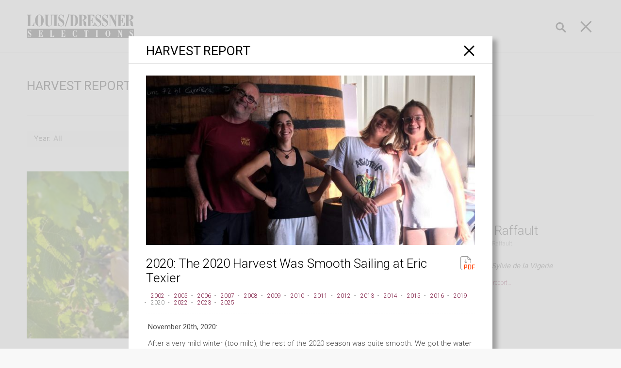

--- FILE ---
content_type: text/html; charset=UTF-8
request_url: https://www.louisdressner.com/harvest-reports/the-2020-harvest-was-smooth-sailing-at-eric-texier
body_size: 19395
content:
<!DOCTYPE html>
<html>
<head>
    <meta name="title" content="The 2020 Harvest Was Smooth Sailing at Eric Texier">
<meta name="description" content="2020 Harvest Report from Eric Texier
">
<meta name="og:type" content="article">
<meta name="og:title" content="The 2020 Harvest Was Smooth Sailing at Eric Texier">
<meta name="og:description" content="2020 Harvest Report from Eric Texier
">
<meta name="og:image" content="http://www.louisdressner.com//uploads/images/article/./874/e2/42/e24272f0295aff1d5a09ab88ea32aa53_thumb.jpg">
<link href="/frontend/css/style.css" rel="stylesheet">    <meta charset="utf-8">
    <meta http-equiv="X-UA-Compatible" content="IE=edge">
    <meta name="viewport" content="width=device-width, initial-scale=1, shrink-to-fit=no">

    <title>The 2020 Harvest Was Smooth Sailing at Eric Texier</title>
    <meta property="og:title" content="louisdressner.com">
                        <meta property="og:type" content="article">
                        <meta property="og:image" content="http://louisdressner.com/frontend/images/LDWlogo200.jpg">
                        <meta property="og:image:width" content="200">
                        <meta property="og:image:height" content="200">
    <meta name="csrf-param" content="_csrf">
    <meta name="csrf-token" content="9kGTcwfdxJ7it5RkBiBm0xQFtKkSSzwXwO2UrwLniFS5KOJeTZuK7tDQ0TdRfwu7VkTNhHApWWCEitD3bLXDFw==">

    <meta charset="utf-8">
    <meta http-equiv="X-UA-Compatible" content="IE=edge">
    <meta name="viewport" content="width=device-width, initial-scale=1, shrink-to-fit=no">

    <!-- Font -->
    <link href="https://fonts.googleapis.com/css?family=Roboto:300,400,500,700" rel="stylesheet">

    <!-- Icons -->
    <link rel="stylesheet" type="text/css" href="/frontend/css/icons.css">
    <!-- Css -->
    <link rel="stylesheet" type="text/css" href="/frontend/css/style.css?v='24012026093307'">

    <!-- favicon -->

    <link rel="apple-touch-icon" sizes="57x57" href="/favicon/apple-icon-57x57.png">
    <link rel="apple-touch-icon" sizes="60x60" href="/favicon/apple-icon-60x60.png">
    <link rel="apple-touch-icon" sizes="72x72" href="/favicon/apple-icon-72x72.png">
    <link rel="apple-touch-icon" sizes="76x76" href="/favicon/apple-icon-76x76.png">
    <link rel="apple-touch-icon" sizes="114x114" href="/favicon/apple-icon-114x114.png">
    <link rel="apple-touch-icon" sizes="120x120" href="/favicon/apple-icon-120x120.png">
    <link rel="apple-touch-icon" sizes="144x144" href="/favicon/apple-icon-144x144.png">
    <link rel="apple-touch-icon" sizes="152x152" href="/favicon/apple-icon-152x152.png">
    <link rel="apple-touch-icon" sizes="180x180" href="/favicon/apple-icon-180x180.png">
    <link rel="icon" type="image/png" sizes="192x192"  href="/favicon/android-icon-192x192.png">
    <link rel="icon" type="image/png" sizes="32x32" href="/favicon/favicon-32x32.png">
    <link rel="icon" type="image/png" sizes="96x96" href="/favicon/favicon-96x96.png">
    <link rel="icon" type="image/png" sizes="16x16" href="/favicon/favicon-16x16.png">
    <link rel="manifest" href="/favicon/manifest.json">
    <meta name="msapplication-TileColor" content="#ffffff">
    <meta name="msapplication-TileImage" content="/favicon/ms-icon-144x144.png">
    <meta name="theme-color" content="#ffffff">

</head>
<body>
<div class="wrapper">
    <div class="content">

        <!-- start header -->
        
<header class="new-menu header text-center">
    <nav class="container navbar navbar-light">
        <a class="navbar-brand logo" href="/"><img src="/frontend/images/LDWlogo.svg"></a>
        <div class="search-block">

            <button class="icon-search"></button>

            <form id="w0" action="/search" method="get">            <div class="form-group search-nav">
                <input type="text" id="quick_search" class="form-control" name="q" value="" placeholder="Search">            </div>
            </form>        </div>
        <button class="collapsed navbar-toggler" type="button" data-target="#navbarNav" aria-controls="navbarNav" aria-expanded="false" aria-label="Toggle navigation" data-toggle="modal">
            <span class="i-bar sw-topper"></span>
            <span class="i-bar sw-bottom"></span>
            <span class="i-bar sw-footer"></span>
        </button>
    </nav>
    <!-- Global site tag (gtag.js) - Google Analytics -->
    <script async src="https://www.googletagmanager.com/gtag/js?id=G-QQB48W1RDB"></script>
    <script>
        window.dataLayer = window.dataLayer || [];
        function gtag(){dataLayer.push(arguments);}
        gtag('js', new Date());

        gtag('config', 'G-QQB48W1RDB');
    </script>
</header> <!-- AND .header -->

<!-- Modal  navbarNav -->
<div class="modal fade menu-modal" id="navbarNav"  role="dialog" aria-labelledby="navbarTextTitle" aria-hidden="true">
    <div class="modal-dialog" role="document">
        <div class="modal-content">
            <div class="modal-body">
                <p class="preloader-modal hidden">
                    <span>Please wait ...</span>
                    <img style="max-width: 70px;" src="/frontend/images/loading.gif" alt="loading ..." title="loading ...">
                </p>
                <ul class="navbar-nav nav-pills nav-fill container">
                    <li class="nav-item">
                        <a class="nav-link" href="/wines">OUR WINES</a>
                    </li>
                    <li class="nav-item">
                        <a class="nav-link" href="/producers">Producers</a>
                    </li>
<!--                     <li class="nav-item">
                        <a class="nav-link" href="/farmers-stories">Stories</a>
                    </li> -->
                    <li class="nav-item active">
                        <a class="nav-link" href="/harvest-reports">Harvest Reports</a>
                    </li>
                    <li class="nav-item">
                        <a class="nav-link" href="/about-us">About</a>
                    </li>
<!--                     <li class="nav-item">
                        <a class="nav-link" href="/articles">Articles</a>
                    </li> -->
                    <li class="nav-item">
                            <a class="nav-link" href="/glossary">Glossary</a>

                            <div class="switch-for btn-group-toggle" data-toggle="buttons">
                                <label id="label-glossary-switcher-on-mob" class="btn btn-switch active">
                                    <input class="glossary-switch mob" type="radio" name="options" id="option1_1" autocomplete="on" value="on" checked> on
                                </label>
                                <label id="label-glossary-switcher-off-mob" class="btn btn-switch">
                                    <input class="glossary-switch mob" type="radio" name="options" id="option2_2" autocomplete="off" value="off"> off
                                </label>
                            </div>
                    </li>
                </ul>
            </div>
        </div>
    </div>
</div><!-- AND Modal  navbarNav -->        <!-- end header -->

        <!-- start content -->
        
        <div class="main">

            <div class="container">

                <div class="header-article d-flex d-flex-mob">
                    <h2 class="title-article">Harvest Reports</h2>

                </div>

                        
<div class="block-page border-block ">
    <div class="row">
                    <div class="col-12 col-md-6 col-xl-3 m-b-block">
                <label class="label-select">Year:</label>
                <select data-prefix="&nbsp&nbsp&nbsp&nbsp&nbsp&nbsp&nbsp&nbsp&nbsp&nbsp" class="js-example-basic-single sf-filter" style="display: none" name="ArticleSearch[year]">
                    <option value="">All</option>

                    
                        <option value="2025" >
                            2025                        </option>

                    
                        <option value="2024" >
                            2024                        </option>

                    
                        <option value="2023" >
                            2023                        </option>

                    
                        <option value="2022" >
                            2022                        </option>

                    
                        <option value="2021" >
                            2021                        </option>

                    
                        <option value="2020" >
                            2020                        </option>

                    
                        <option value="2019" >
                            2019                        </option>

                    
                        <option value="2018" >
                            2018                        </option>

                    
                        <option value="2017" >
                            2017                        </option>

                    
                        <option value="2016" >
                            2016                        </option>

                    
                        <option value="2015" >
                            2015                        </option>

                    
                        <option value="2014" >
                            2014                        </option>

                    
                        <option value="2013" >
                            2013                        </option>

                    
                        <option value="2012" >
                            2012                        </option>

                    
                        <option value="2011" >
                            2011                        </option>

                    
                        <option value="2010" >
                            2010                        </option>

                    
                        <option value="2009" >
                            2009                        </option>

                    
                        <option value="2008" >
                            2008                        </option>

                    
                        <option value="2007" >
                            2007                        </option>

                    
                        <option value="2006" >
                            2006                        </option>

                    
                        <option value="2005" >
                            2005                        </option>

                    
                        <option value="2004" >
                            2004                        </option>

                    
                        <option value="2003" >
                            2003                        </option>

                    
                        <option value="2002" >
                            2002                        </option>

                    
                </select>
            </div>
                    <div class="col-12 col-md-6 col-xl-3 m-b-block">
                <label class="label-select">Country:</label>
                <select data-prefix="&nbsp&nbsp&nbsp&nbsp&nbsp&nbsp&nbsp&nbsp&nbsp&nbsp&nbsp&nbsp&nbsp&nbsp&nbsp&nbsp" class="js-example-basic-single sf-filter" style="display: none" name="ArticleSearch[country_id]">
                    <option value="">All</option>

                    
                        <option value="1" >
                            France                        </option>

                    
                        <option value="2" >
                            Portugal                        </option>

                    
                        <option value="3" >
                            Italy                        </option>

                    
                        <option value="4" >
                            Germany                        </option>

                    
                        <option value="5" >
                            Chile                        </option>

                    
                        <option value="6" >
                            Slovenia                        </option>

                    
                </select>
            </div>
                    <div class="col-12 col-md-6 col-xl-3 m-b-block">
                <label class="label-select">Producer:</label>
                <select data-prefix="&nbsp&nbsp&nbsp&nbsp&nbsp&nbsp&nbsp&nbsp&nbsp&nbsp&nbsp&nbsp&nbsp&nbsp&nbsp&nbsp&nbsp&nbsp" class="js-example-basic-single sf-filter" style="display: none" name="ArticleSearch[producer_id]">
                    <option value="">All</option>

                    
                        <option value="343" >
                            A la Vôtre!/Laurent Lebled                        </option>

                    
                        <option value="166" >
                            Agnanum                        </option>

                    
                        <option value="228" >
                            Agnès et René Mosse                        </option>

                    
                        <option value="252" >
                            Alice et Olivier De Moor                        </option>

                    
                        <option value="167" >
                            Altura                        </option>

                    
                        <option value="331" >
                            Andrea Bragagni                        </option>

                    
                        <option value="237" >
                            Arianna Occhipinti                        </option>

                    
                        <option value="200" >
                            Bruno Duchêne                        </option>

                    
                        <option value="183" >
                            Cà de Noci                        </option>

                    
                        <option value="377" >
                            Camille et Mathieu Apffel                        </option>

                    
                        <option value="319" >
                            Camillo Donati                        </option>

                    
                        <option value="214" >
                            Cantina Giardino                        </option>

                    
                        <option value="246" >
                            Cascina degli Ulivi                        </option>

                    
                        <option value="258" >
                            Cascina `Tavijn                        </option>

                    
                        <option value="283" >
                            Champagne Tarlant                        </option>

                    
                        <option value="186" >
                            Château Combel la Serre                        </option>

                    
                        <option value="375" >
                            Château d'Oupia                        </option>

                    
                        <option value="408" >
                            Claire et Florent Bejon                        </option>

                    
                        <option value="187" >
                            Clemens Busch                        </option>

                    
                        <option value="234" >
                            Clos de la Roilette                        </option>

                    
                        <option value="188" >
                            Clos du Tue-Boeuf                        </option>

                    
                        <option value="325" >
                            Clos Roche Blanche                        </option>

                    
                        <option value="182" >
                            Čotar                        </option>

                    
                        <option value="190" >
                            Croci Tenuta Vitivinicola                        </option>

                    
                        <option value="202" >
                            Dard & Ribo                        </option>

                    
                        <option value="172" >
                            Domaine Bernard Baudry                        </option>

                    
                        <option value="412" >
                            Domaine Carterole                        </option>

                    
                        <option value="425" >
                            Domaine Chamonard                        </option>

                    
                        <option value="171" >
                            Domaine de Bellivière                        </option>

                    
                        <option value="176" >
                            Domaine de Bongran                        </option>

                    
                        <option value="353" >
                            Domaine de L'Oubliée                        </option>

                    
                        <option value="243" >
                            Domaine de la Pépière                        </option>

                    
                        <option value="229" >
                            Domaine de Majas                        </option>

                    
                        <option value="378" >
                            Domaine de Roally                        </option>

                    
                        <option value="256" >
                            Domaine des Terres Dorées                        </option>

                    
                        <option value="192" >
                            Domaine du Closel                        </option>

                    
                        <option value="208" >
                            Domaine Filliatreau                        </option>

                    
                        <option value="217" >
                            Domaine Girard                        </option>

                    
                        <option value="173" >
                            Domaine le Briseau/Nana, Vins et Cie                        </option>

                    
                        <option value="203" >
                            Domaine Louis-Claude Desvignes                        </option>

                    
                        <option value="265" >
                            Domaine Olga Raffault                        </option>

                    
                        <option value="204" >
                            Domaine Puech Redon                        </option>

                    
                        <option value="393" >
                            Dominó                        </option>

                    
                        <option value="289" >
                            Eduardo Torres Acosta                        </option>

                    
                        <option value="174" >
                            Elodie Balme                        </option>

                    
                        <option value="345" >
                            Emmanuel Houillon/Maison Pierre Overnoy                        </option>

                    
                        <option value="242" >
                            Eric Texier                        </option>

                    
                        <option value="210" >
                            Fabbrica di San Martino                        </option>

                    
                        <option value="307" >
                            Fattoria Mani di Luna                        </option>

                    
                        <option value="359" >
                            Federico Orsi/Vigneto San Vito                        </option>

                    
                        <option value="346" >
                            Ferme de la Sansonnière                        </option>

                    
                        <option value="392" >
                            Fongoli                        </option>

                    
                        <option value="253" >
                            Fonterenza                        </option>

                    
                        <option value="249" >
                            Foradori                        </option>

                    
                        <option value="175" >
                            Francis Boulard et Fille                        </option>

                    
                        <option value="278" >
                            Franck Peillot                        </option>

                    
                        <option value="291" >
                            Franco Noussan                        </option>

                    
                        <option value="194" >
                            François Cazin                        </option>

                    
                        <option value="282" >
                            François et Julien Pinon                        </option>

                    
                        <option value="405" >
                            Galactic Wines                        </option>

                    
                        <option value="410" >
                            Giuseppe Cipolla                        </option>

                    
                        <option value="220" >
                            Immich-Batterieberg                        </option>

                    
                        <option value="230" >
                            Jean Manciat                        </option>

                    
                        <option value="328" >
                            Jean Maupertuis                        </option>

                    
                        <option value="163" >
                            La Biancara - Angiolino Maule                        </option>

                    
                        <option value="311" >
                            La Distesa                        </option>

                    
                        <option value="422" >
                            La Petite Empreinte                        </option>

                    
                        <option value="275" >
                            La Stoppa                        </option>

                    
                        <option value="178" >
                            Laurent Barth                        </option>

                    
                        <option value="269" >
                            Luciano Saetti                        </option>

                    
                        <option value="251" >
                            Marco De Bartoli                        </option>

                    
                        <option value="329" >
                            Maria Ernesta Berucci                        </option>

                    
                        <option value="406" >
                            Marinho Vinhos                        </option>

                    
                        <option value="279" >
                            Mas des Chimères                        </option>

                    
                        <option value="315" >
                            Massa Vecchia                        </option>

                    
                        <option value="344" >
                            Matassa                        </option>

                    
                        <option value="250" >
                            Monte Dall'Ora                        </option>

                    
                        <option value="272" >
                            Montesecondo/Silvio Messana                        </option>

                    
                        <option value="322" >
                            Natalino del Prete                        </option>

                    
                        <option value="327" >
                            Odilio Antoniotti                        </option>

                    
                        <option value="219" >
                            Olivier and Marie Horiot                        </option>

                    
                        <option value="226" >
                            Olivier Lemasson - Les Vins Contés                        </option>

                    
                        <option value="354" >
                            Panevino                        </option>

                    
                        <option value="238" >
                            Perrini Organic                        </option>

                    
                        <option value="248" >
                            Poderi Sanguineto 1 & 2                        </option>

                    
                        <option value="241" >
                            Radikon                        </option>

                    
                        <option value="295" >
                            Renardat-Fâche                        </option>

                    
                        <option value="362" >
                            Salvo Foti-I Vigneri                        </option>

                    
                        <option value="293" >
                            Santuvario                        </option>

                    
                        <option value="320" >
                            Sylvie Esmonin                        </option>

                    
                        <option value="417" >
                            Tanca Nica                        </option>

                    
                        <option value="350" >
                            Testalonga                        </option>

                    
                        <option value="227" >
                            Thomas-Labaille                        </option>

                    
                        <option value="416" >
                            Turi Marino                        </option>

                    
                        <option value="198" >
                            Ulysse Collin                        </option>

                    
                        <option value="290" >
                            Valérie Forgues                        </option>

                    
                        <option value="181" >
                            Vittorio Bera & Figli                        </option>

                    
                        <option value="218" >
                            Vittorio Graziano                        </option>

                    
                        <option value="239" >
                            Weingut Nusserhof                        </option>

                    
                        <option value="424" >
                            Yannick Meckert                        </option>

                    
                        <option value="339" >
                            Yannick Pelletier                        </option>

                    
                </select>
            </div>
            </div>

    <div class="m-b-block option-link">
                                                                                                                                                                                                                                                                                                                                                                                                                                                                                                                                                                                                                                                                                                                                                                                                                                                                                                                                                                                                                                                                                                                                                                                                                                                                                                                                                                                                                                                                                                                                                                                                                                                                                                                                                                                                                                                                                                                                                                                                                                                                                                                                                                                                                                                                                                                                                                                                                                                                                                                                                                                                                                                                                                                                                                                                                                                                                                                                                                                                                                                                                                                                                                                                                                                                                                                                                                                                                                                                                                                                                                                                                                                                                                                                                                                                                                                                                                        <div class="m-b-block">
                    </div>
    </div>

</div>
<!--                </div> <!-- AND .block-page -->
                <div class="greed-here">
                    <div id="block-report-1091" class="block-page repost-block ">
                    <div class="row d-flex">
                        <div class="col-12 col-md-6 col-xl-7 align-self-center">
                                <img onclick="$('#report-1091').click()" id="block-report-main-image-1091" class="img-fluid block-report-main-image" src="/uploads/images/article/./1091/f5/0e/f50e118b06df0efc02c50842cc681f31_thumb.jpg" alt="">
                        </div>
                        <div class="col-12 col-md-6 col-xl-5 align-self-center">
                            <h3 id="block-report-title-1091" class="title-middle "><!--2025: <br> -->2025 at Olga Raffault</h3><a href="/producers/domaine%20olga%20raffault"><span class="txt-link-sm color-default">by Domaine Olga Raffault.</span></a>
                            <p>
                                <p><em><strong>2025 Harvest Report from Sylvie de la Vigerie&nbsp;</strong></em></p>

                            </p>
                            <a href="" id="report-1091" data-id="1091" data-article-url="2025-at-olga-raffault" data-toggle="modal" data-target="#popHarvestReportsModal" class="txt-link-sm block-report-read-btn">Read full harvest report…  </a>
                        </div>
                        
                        <div id="block-other-links-1091" style="display: none"><span class="list-cal" ><a href="/harvest-reports/2005:-chinon-looks-splendid">2005</a></span><span class="list-cal" ><a href="/harvest-reports/2006-harvest-report-from-olga-raffault">2006</a></span><span class="list-cal" ><a href="/harvest-reports/2011-harvest-report-and-pictures-from-domaine-olga-raffault">2011</a></span><span class="list-cal" ><a href="/harvest-reports/2018:-a-nice-year-at-domaine-olga-raffault">2018</a></span><span class="list-cal" ><a href="/harvest-reports/2022:-spared-from-elements-at-domaine-olga-raffault">2022</a></span><span class="list-cal" ><a href="/harvest-reports/2023:-another-good-year-for-domaine-olga-raffault">2023</a></span><span class="list-cal" ><a href="/harvest-reports/a-rainy-but-ultimately-satisfying-2024-at-domaine-olga-raffault">2024</a></span><span class="list-cal active" >2025</span></div>
                        
                        <span id="block-report-text-1091" style="display: none">
                            <p>We began harvesting on September 10th with the Chenin. We then picked the Cabernets for the rose to preserve freshness. We started in the Picasses on the 17th and ended on the 25th. It&rsquo;s going to be a nice, full bodied vintage.</p>

<p><img src="https://louisdressner.com/uploads/images/article//1091/02/cd/02cd0719fe3985d3b9b7387dcbb76ba9.jpg" /><img src="https://louisdressner.com/uploads/images/article//1091/f5/0e/f50e118b06df0efc02c50842cc681f31.jpg" /><img src="https://louisdressner.com/uploads/images/article//1091/3c/85/3c8507bb067ea03a7b53629d73c761b7.jpg" /><img src="https://louisdressner.com/uploads/images/article//1091/69/38/6938d36bf879f865b8ba76e1f6121617.jpg" /><img src="https://louisdressner.com/uploads/images/article//1091/ff/5a/ff5ab9d5a2dd4934a6e66de23c5b99b0.jpg" /></p>

                        </span>
                    </div>
                </div><div id="block-report-1092" class="block-page repost-block ">
                    <div class="row d-flex">
                        <div class="col-12 col-md-6 col-xl-7 align-self-center">
                                <img onclick="$('#report-1092').click()" id="block-report-main-image-1092" class="img-fluid block-report-main-image" src="/uploads/images/article/./1092/da/c1/dac1594cf7e983bbddffb82995b354ea_thumb.jpg" alt="">
                        </div>
                        <div class="col-12 col-md-6 col-xl-5 align-self-center">
                            <h3 id="block-report-title-1092" class="title-middle "><!--2025: <br> -->Devastated by Hail: 2025 at La Biancara</h3><a href="/producers/la%20biancara%20-%20angiolino%20maule"><span class="txt-link-sm color-default">by La Biancara - Angiolino Maule.</span></a>
                            <p>
                                <p><em><strong>2025 Harvest Report from Emma Maule&nbsp;</strong></em></p>

                            </p>
                            <a href="" id="report-1092" data-id="1092" data-article-url="devastated-by-hail:-2025-at-la-biancara" data-toggle="modal" data-target="#popHarvestReportsModal" class="txt-link-sm block-report-read-btn">Read full harvest report…  </a>
                        </div>
                        
                        <div id="block-other-links-1092" style="display: none"><span class="list-cal" ><a href="/harvest-reports/angiolino-maule-at-la-biancara-in-gambellara">2007</a></span><span class="list-cal" ><a href="/harvest-reports/2011-video-harvest-report">2011</a></span><span class="list-cal" ><a href="/harvest-reports/2013:-things-are-looking-good-at-la-biancara">2013</a></span><span class="list-cal" ><a href="/harvest-reports/la-biancara:-lets-remember-2020-for-being-a-great-vintage">2020</a></span><span class="list-cal" ><a href="/harvest-reports/la-biancara-in-2024:-one-of-the-most-wet-and-difficult-vintages-in-recent-years">2024</a></span><span class="list-cal active" >2025</span></div>
                        
                        <span id="block-report-text-1092" style="display: none">
                            <p>It had all been looking so promising. A balanced spring; relatively cool, with just the right amount of rainfall. Towards the end of June, the temperatures suddenly increased and the vines responded enthusiastically. The grapes were looking very promising and we were optimistic about this year&#39;s harvest. At the end of July, we&#39;d wrapped up the manual vineyard work (removed excess leaves, thinned grape bunches, tucked all the shoots into the wires) and we were ready for the August break before the run-up to harvest.&nbsp;&nbsp;</p>

<p>I remember it well. August 2nd. It was a Saturday morning. The night before there had been a violent summer storm rumbling not so far away and we were all watching the clouds to see if the storm would come our way. Fortunately it didn&#39;t.&nbsp;</p>

<p>The next morning was cool. We were in the cellar deciding upon the final blend for our Sassaia 2024. Rain was forecast but given that the temperatures were so low, no-one imagined the damage the storm would bring.&nbsp;</p>

<p>The hail hit the hills above Gambellara, where we have two-thirds of our vineyards. (For context, we have 18 hectares in 13 different places, all around the small town of Gambellara but at different altitudes and expositions.)</p>

<p>Of the vineyards affected, it wiped out approximately 80% of the crop.&nbsp;</p>

<p>We started harvest as usual around early September. Progress was fast; there wasn&#39;t much to pick and conditions wouldn&#39;t permit a long ripening this&nbsp;year.&nbsp;</p>

<p>The evening of September 24th, the hail clouds came for us a second time. This time, the storm stripped the vineyards closer to the winery (the ones which had been largely spared the previous month&#39;s wrath.)</p>

<p>We went out the next day, with hail stones still on the ground, to pick whatever was left.&nbsp;</p>

<p>By October 1st, when we normally kick into gear, harvest was over.&nbsp;</p>

<p>What little wine we made went smoothly (no problem with fermenations) but let&#39;s wait until the spring to see what we&#39;ll do with it.&nbsp;</p>

<p>P.S. If anyone reading this has any experience with hail cannons, please get in touch!&quot;</p>

<p><img src="https://louisdressner.com/uploads/images/article//1092/ea/ba/eaba56c12c706a37528ee16c4b4cd43a.jpg" /><img src="https://louisdressner.com/uploads/images/article//1092/c2/d9/c2d9a80a5652358ba1814cda00ab46c2.jpg" /></p>

<p><img src="https://louisdressner.com/uploads/images/article//1092/77/c9/77c9f9b6d59fc724327e6277954bc1bb.jpg" /><img src="https://louisdressner.com/uploads/images/article//1092/98/36/9836745cc1273f3986a3ce84f94b5d61.jpg" /><img src="https://louisdressner.com/uploads/images/article//1092/89/d4/89d4b971581d769821312b7a1308cf38.jpg" /></p>

                        </span>
                    </div>
                </div><div id="block-report-1093" class="block-page repost-block ">
                    <div class="row d-flex">
                        <div class="col-12 col-md-6 col-xl-7 align-self-center">
                                <img onclick="$('#report-1093').click()" id="block-report-main-image-1093" class="img-fluid block-report-main-image" src="/uploads/images/article/./1093/1d/ac/1dac9b90395a93300d125f0201abca7d_thumb.jpg" alt="">
                        </div>
                        <div class="col-12 col-md-6 col-xl-5 align-self-center">
                            <h3 id="block-report-title-1093" class="title-middle "><!--2025: <br> -->2025 Harvest Recap from Champagne Tarlant</h3><a href="/producers/champagne%20tarlant"><span class="txt-link-sm color-default">by Champagne Tarlant.</span></a>
                            <p>
                                <p><em><strong>2025 Harvest Report from M&eacute;lanie Tarlant</strong></em></p>

                            </p>
                            <a href="" id="report-1093" data-id="1093" data-article-url="2025-harvest-recap-from-champagne-tarlant" data-toggle="modal" data-target="#popHarvestReportsModal" class="txt-link-sm block-report-read-btn">Read full harvest report…  </a>
                        </div>
                        
                        <div id="block-other-links-1093" style="display: none"><span class="list-cal active" >2025</span></div>
                        
                        <span id="block-report-text-1093" style="display: none">
                            <p>The 2025 harvest began on August 29th, marking one of the earliest starts in the estate&rsquo;s history. A hot, dry summer accelerated ripening across the vineyards and led to reduced yields, yet the fruit arrived in excellent condition, with concentration and balance that reflect the resilience of the sites in &OElig;uilly.</p>

<p>For the second consecutive year, harvesting was carried out exclusively in 12-kilo crates. This method ensures that clusters remain intact with minimal pressure before pressing, while also allowing closer attention to the specific character of each parcel. A specialized team monitored the fruit directly in the vineyard, carefully selecting bunches to guarantee that only healthy grapes reached the cellar.<br />
 <br />
The season highlighted the diversity of the estate&rsquo;s terroirs. Certain parcels, particularly those on lighter soils, produced riper fruit with greater richness, while cooler or more chalk-influenced sites preserved freshness and tension. This contrast reinforces the importance of vinifying each parcel separately, maintaining the individual expression of the vineyards.<br />
 <br />
Overall, the 2025 harvest was limited in volume but consistent in quality. The wines now in the cellar will carry forward the character of the year: precise, expressive, and faithful to the conditions that shaped them.</p>

<p><img src="https://louisdressner.com/uploads/images/article//1093/60/3f/603f6a2ed6cb3914386762be7642c6f3.jpg" /><img src="https://louisdressner.com/uploads/images/article//1093/3f/fc/3ffc23e02d7f978ce89017e5b5a98461.jpg" /><img src="https://louisdressner.com/uploads/images/article//1093/7a/c4/7ac4f4a128d092104b374750144a76cc.jpg" /><img src="https://louisdressner.com/uploads/images/article//1093/f2/69/f2693a255a78f7bc098b020f9c97b2e8.jpg" /></p>

                        </span>
                    </div>
                </div><div id="block-report-1094" class="block-page repost-block ">
                    <div class="row d-flex">
                        <div class="col-12 col-md-6 col-xl-7 align-self-center">
                                <img onclick="$('#report-1094').click()" id="block-report-main-image-1094" class="img-fluid block-report-main-image" src="/uploads/images/article/./1094/b6/64/b664f3fbabd8f0f6b342e6f71d162b06_thumb.jpg" alt="">
                        </div>
                        <div class="col-12 col-md-6 col-xl-5 align-self-center">
                            <h3 id="block-report-title-1094" class="title-middle "><!--2025: <br> -->An Exceptional 2025 at Ulysse Collin</h3><a href="/producers/ulysse%20collin"><span class="txt-link-sm color-default">by Ulysse Collin.</span></a>
                            <p>
                                <p><em><strong>2025 Harvest Report from Olivier Collin</strong></em></p>

                            </p>
                            <a href="" id="report-1094" data-id="1094" data-article-url="an-exceptional-2025-at-ulysse-collin" data-toggle="modal" data-target="#popHarvestReportsModal" class="txt-link-sm block-report-read-btn">Read full harvest report…  </a>
                        </div>
                        
                        <div id="block-other-links-1094" style="display: none"><span class="list-cal" ><a href="/harvest-reports/2018:-a-special-vintage-for-champagne-ulysse-collin">2018</a></span><span class="list-cal active" >2025</span></div>
                        
                        <span id="block-report-text-1094" style="display: none">
                            <p>Year after year, the grape harvest is becoming increasingly difficult to predict, with vintages that follow one another but are completely different. We had planned to start on September 1st, but we had to move the start date forward to August 25th in a hurry, without our usual team, in order to save the grapes in the Maillons vineyard. The climate in the Sezannais region is much warmer than on our slopes in the Petit Morin area.</p>

<p>The ripening process accelerated dramatically around August 15th, and the alcoholic potentials jumped by 2.5% in a single week. It was unprecedented.</p>

<p>In order to maintain balance, we started with the sunniest vineyards (Maillons then Roises) and finished 15 days later with the Jardin d&#39;Ulysse vineyard, which faces mostly north.</p>

<p>The harvest is exceptional in quality. The wines are balanced with vibrant acidity and reasonable ripeness. We are completely satisfied, thanks to everyone&#39;s hard work.</p>

                        </span>
                    </div>
                </div><div id="block-report-1083" class="block-page repost-block ">
                    <div class="row d-flex">
                        <div class="col-12 col-md-6 col-xl-7 align-self-center">
                                <img onclick="$('#report-1083').click()" id="block-report-main-image-1083" class="img-fluid block-report-main-image" src="/uploads/images/article/./1083/13/25/1325a6dda0ac919968e0d1dd016f62cc_thumb.jpg" alt="">
                        </div>
                        <div class="col-12 col-md-6 col-xl-5 align-self-center">
                            <h3 id="block-report-title-1083" class="title-middle "><!--2025: <br> -->After Two Terrible Crops, A Great 2025 at Croci!</h3><a href="/producers/croci%20tenuta%20vitivinicola"><span class="txt-link-sm color-default">by Croci Tenuta Vitivinicola.</span></a>
                            <p>
                                <p><em><strong>2025 Harvest Report from Massimiliano Croci</strong></em></p>

                            </p>
                            <a href="" id="report-1083" data-id="1083" data-article-url="after-two-terrible-crops--a-great-2025-at-croci" data-toggle="modal" data-target="#popHarvestReportsModal" class="txt-link-sm block-report-read-btn">Read full harvest report…  </a>
                        </div>
                        
                        <div id="block-other-links-1083" style="display: none"><span class="list-cal" ><a href="/harvest-reports/2020-at-croci">2020</a></span><span class="list-cal active" >2025</span></div>
                        
                        <span id="block-report-text-1083" style="display: none">
                            <p>This year we finally had a good harvest after two terrible years of drought and excessive rain.</p>

<p>The spring was rainy, but we managed it well. Summer was dry, but the soil had a good water reserve so the plants didn&#39;t suffer. Except for one week in July, the nights were cool, allowing the grapes to develop good acidity.</p>

<p>The harvest was quite early, between the last days of August and the first days of September. The resulting wines so far show a nice freshness and persistent aromas, and we hope they will continue to evolve well this winter.</p>

<p>I&#39;ve attached some photos.</p>

<p><img src="https://louisdressner.com/uploads/images/article//1083/95/fb/95fb94930ba854db3be958c6674123d1.jpg" /><img src="https://louisdressner.com/uploads/images/article//1083/0e/e4/0ee40bddd106ed53445edc4c8d852d42.jpg" /><img src="https://louisdressner.com/uploads/images/article//1083/a7/f0/a7f074508154066b2a3ee51373138fe6.jpg" /><img src="https://louisdressner.com/uploads/images/article//1083/11/e0/11e0ea11359c928017e0db3e7633240b.jpg" /><img src="https://louisdressner.com/uploads/images/article//1083/fb/c6/fbc6fcb7cbd00e2a5fca763ce66149ca.jpg" /></p>

                        </span>
                    </div>
                </div><div id="block-report-1084" class="block-page repost-block ">
                    <div class="row d-flex">
                        <div class="col-12 col-md-6 col-xl-7 align-self-center">
                                <img onclick="$('#report-1084').click()" id="block-report-main-image-1084" class="img-fluid block-report-main-image" src="/uploads/images/article/./1084/d6/3b/d63b7c2472b0af265242785cf1684577_thumb.jpg" alt="">
                        </div>
                        <div class="col-12 col-md-6 col-xl-5 align-self-center">
                            <h3 id="block-report-title-1084" class="title-middle "><!--2025: <br> -->Photos from 2025 At Eric Texier</h3><a href="/producers/eric%20texier"><span class="txt-link-sm color-default">by Eric Texier.</span></a>
                            <p>
                                <p><em><strong>2025 Harvest Report from Eric Texier</strong></em></p>

                            </p>
                            <a href="" id="report-1084" data-id="1084" data-article-url="photos-from-2025-at-eric-texier" data-toggle="modal" data-target="#popHarvestReportsModal" class="txt-link-sm block-report-read-btn">Read full harvest report…  </a>
                        </div>
                        
                        <div id="block-other-links-1084" style="display: none"><span class="list-cal" ><a href="/harvest-reports/eric-texiers-2002-harvest-report">2002</a></span><span class="list-cal" ><a href="/harvest-reports/eric-texier-on-the-2005-harvest-in-the-rhône">2005</a></span><span class="list-cal" ><a href="/harvest-reports/2006-report:-global-warming-in-the-rhône-valley">2006</a></span><span class="list-cal" ><a href="/harvest-reports/2007:-eric-texier-harvest-report">2007</a></span><span class="list-cal" ><a href="/harvest-reports/2008:-harvest-what-harvest">2008</a></span><span class="list-cal" ><a href="/harvest-reports/eric-texier-on-the-2009-rhône-harvest">2009</a></span><span class="list-cal" ><a href="/harvest-reports/eric-texier-with-a-preliminary-summation-of-the-2010-harvest">2010</a></span><span class="list-cal" ><a href="/harvest-reports/eric-texiers-2011-harvest-report">2011</a></span><span class="list-cal" ><a href="/harvest-reports/harvest-report-and-pictures-from-eric-texiers-2012">2012</a></span><span class="list-cal" ><a href="/harvest-reports/recap-and-pictures-from-eric-texiers-2013">2013</a></span><span class="list-cal" ><a href="/harvest-reports/a-gaggle-of-pictures-from-eric-texiers-2014-harvest">2014</a></span><span class="list-cal" ><a href="/harvest-reports/2015:-an-unforgettable-year">2015</a></span><span class="list-cal" ><a href="/harvest-reports/photos-of-eric-texiers-2016-harvest">2016</a></span><span class="list-cal" ><a href="/harvest-reports/2019-at-eric-texier">2019</a></span><span class="list-cal" ><a href="/harvest-reports/the-2020-harvest-was-smooth-sailing-at-eric-texier">2020</a></span><span class="list-cal" ><a href="/harvest-reports/a-magnificent-2022-for-eric-texier">2022</a></span><span class="list-cal" ><a href="/harvest-reports/an-excellent-2023-for-eric-texier">2023</a></span><span class="list-cal active" >2025</span></div>
                        
                        <span id="block-report-text-1084" style="display: none">
                            <p><img src="https://louisdressner.com/uploads/images/article//1084/82/b3/82b38adb878f37a5e3963a756ddc0f0b.jpg" /><img src="https://louisdressner.com/uploads/images/article//1084/65/da/65daed6f529bd08ccde1dafa8e2f4698.jpg" /><img src="https://louisdressner.com/uploads/images/article//1084/64/d5/64d5b8415af73ebed2639d1a0dba00a6.jpg" /><img src="https://louisdressner.com/uploads/images/article//1084/c5/c2/c5c2527495cc7b21a91eb31b616146ea.jpg" /><img src="https://louisdressner.com/uploads/images/article//1084/7f/83/7f83033d4b38bb2e4d9f5b7cfbe9ddf0.jpg" /><img src="https://louisdressner.com/uploads/images/article//1084/5e/f2/5ef29584664b7f6cfad79797fb35359e.jpg" /><img src="https://louisdressner.com/uploads/images/article//1084/4c/ac/4cac5a19b586b56d16258ee206f3136e.jpg" /><img src="https://louisdressner.com/uploads/images/article//1084/0b/94/0b94b831634125cd93c46cb20b814175.jpg" /><img src="https://louisdressner.com/uploads/images/article//1084/5a/61/5a61447394eadd1741d73747da7aa7f4.jpg" /><img src="https://louisdressner.com/uploads/images/article//1084/6f/cd/6fcda41c75065387ada6f816f8564aab.jpg" /><img src="https://louisdressner.com/uploads/images/article//1084/76/af/76af25d9729f6919e1d205edd1cb2cbd.jpg" /><img src="https://louisdressner.com/uploads/images/article//1084/88/e7/88e7c2d69a2e960e961ec829155d7c95.jpg" /><img src="https://louisdressner.com/uploads/images/article//1084/fc/e7/fce79e4dfc34fda638c16e5f28e187e6.jpg" /><img src="https://louisdressner.com/uploads/images/article//1084/80/4f/804ff06dc89a7acfe6c4021b60894bfe.jpg" /><img src="https://louisdressner.com/uploads/images/article//1084/37/fb/37fb856d939c8477fcb7effee8a06c38.jpg" /><img src="https://louisdressner.com/uploads/images/article//1084/f7/4d/f74ddd11832584a365b7b9d8c5e67bcc.jpg" /></p>

                        </span>
                    </div>
                </div><div id="block-report-1085" class="block-page repost-block ">
                    <div class="row d-flex">
                        <div class="col-12 col-md-6 col-xl-7 align-self-center">
                                <img onclick="$('#report-1085').click()" id="block-report-main-image-1085" class="img-fluid block-report-main-image" src="/uploads/images/article/./1085/36/91/3691d0f2324308cff3435d43a23dade2_thumb.jpg" alt="">
                        </div>
                        <div class="col-12 col-md-6 col-xl-5 align-self-center">
                            <h3 id="block-report-title-1085" class="title-middle "><!--2025: <br> -->A Pitch-Perfect 2025 for François Cazin</h3><a href="/producers/françois%20cazin"><span class="txt-link-sm color-default">by François Cazin.</span></a>
                            <p>
                                <p><em><strong>2025 Harvest Report from Fran&ccedil;ois Cazin</strong></em></p>

                            </p>
                            <a href="" id="report-1085" data-id="1085" data-article-url="a-pitch-perfect-2025-for-françois-cazin" data-toggle="modal" data-target="#popHarvestReportsModal" class="txt-link-sm block-report-read-btn">Read full harvest report…  </a>
                        </div>
                        
                        <div id="block-other-links-1085" style="display: none"><span class="list-cal" ><a href="/harvest-reports/2003-in-cheverny">2003</a></span><span class="list-cal" ><a href="/harvest-reports/2004:-a-vintage-worth-waiting-for">2004</a></span><span class="list-cal" ><a href="/harvest-reports/2005-in-cheverny-with-françois-cazin">2005</a></span><span class="list-cal" ><a href="/harvest-reports/2006-at-françois-cazin">2006</a></span><span class="list-cal" ><a href="/harvest-reports/the-2008-harvest-starts-at-françois-cazin">2008</a></span><span class="list-cal" ><a href="/harvest-reports/2009-harvest-in-cheverny">2009</a></span><span class="list-cal" ><a href="/harvest-reports/2010-harvest-report-from-claudie-and-françois-cazin-in-cheverny">2010</a></span><span class="list-cal" ><a href="/harvest-reports/françois-cazins-2011-post-harvest-report">2011</a></span><span class="list-cal" ><a href="/harvest-reports/françois-cazin-gives-us-the-skinny-on-his-2012-harvest">2012</a></span><span class="list-cal" ><a href="/harvest-reports/2013:-a-stressful-harvest-pays-off-for-françois-cazin">2013</a></span><span class="list-cal" ><a href="/harvest-reports/a-superb-2014-at-le-petit-chambord">2014</a></span><span class="list-cal" ><a href="/harvest-reports/2015:-looking-good-at-le-petit-cambord">2015</a></span><span class="list-cal" ><a href="/harvest-reports/2016:-its-finally-over">2016</a></span><span class="list-cal" ><a href="/harvest-reports/2017:-good-but-rare">2017</a></span><span class="list-cal" ><a href="/harvest-reports/2018:-the-harvest-weve-been-waiting-for">2018</a></span><span class="list-cal" ><a href="/harvest-reports/2019-at-petit-chambord">2019</a></span><span class="list-cal" ><a href="/harvest-reports/françois-cazin-gives-the-2020-vintage-a-perfect-score">2020</a></span><span class="list-cal" ><a href="/harvest-reports/a-relentless--challenging-2021-for-françois-cazin">2021</a></span><span class="list-cal" ><a href="/harvest-reports/2022:-a-great-vintage-for-françois-cazin">2022</a></span><span class="list-cal" ><a href="/harvest-reports/through-climactic-hardship--a-satisfying-2023-for-françois-cazin">2023</a></span></div>
                        
                        <span id="block-report-text-1085" style="display: none">
                            <p>2025: A Nice Year!</p>

<p>We are able to reclaim some optimism with this vintage. No crazy weather, no frost in April, a dry Spring favorable to the vines&#39; development, a flowering in early June that indicated we&#39;d be harvesting early. We had a pretty violent storm in July that caused some damages around us; we were spared and actually benefited from the the rain: the result was an acceleration of maturities as the usual heat of summer ramped up starting on August 10th.&nbsp;</p>

<p>Our team was ready to pick its first grapes on September 1st, the Chardonnay destined for our Cr&eacute;mant. We then harvested the earliest ripening Sauvignons, followed by the Pinot Noirs, all of which were beautiful and perfectly ripe. White or red, we brought in a very satisfactory average of 40hl/ha. From the beginning, everything is pointing toward 2025 being an excellent vintage: excellent balance, not too much sugar and, for the reds, good fruit and supple tannins.&nbsp;</p>

<p>From September 16th to the 24th, we picked the Romorantin. It was exceptionally early for this variety, but nonetheless the quality and quantity was excellent. As of this writing, the last vats are finishing their fermentations but there is still a lot of work to do. With Romorantin you really need to take your time. Aging it on the lees is very important for a good expression of the terroir and the vintage.&nbsp;</p>

<p>In the end, 2025 lives up to its &quot;year ending in 5&quot; reputation which for whatever reason is always memorable and exceptional!</p>

<p><img src="https://louisdressner.com/uploads/images/article//1085/c6/63/c66381b05e5664044a471956928f5584.jpg" /><img src="https://louisdressner.com/uploads/images/article//1085/b9/06/b90664836a1dfd2f97b21ef03c0b72cf.jpg" /><img src="https://louisdressner.com/uploads/images/article//1085/20/92/2092b928abb7a47af551ffa7d4dc7002.jpg" /><img src="https://louisdressner.com/uploads/images/article//1085/53/c9/53c92ad8944ea9e0cc95fca72ae4691d.jpg" /><img src="https://louisdressner.com/uploads/images/article//1085/a7/be/a7be87ef9cb7cc3d592f9004c3cfd6c8.jpg" /><img src="https://louisdressner.com/uploads/images/article//1085/5f/02/5f02b3fe00925a205fef9822a19a774d.jpg" /></p>

                        </span>
                    </div>
                </div><div id="block-report-1086" class="block-page repost-block ">
                    <div class="row d-flex">
                        <div class="col-12 col-md-6 col-xl-7 align-self-center">
                                <img onclick="$('#report-1086').click()" id="block-report-main-image-1086" class="img-fluid block-report-main-image" src="/uploads/images/article/./1086/6c/3e/6c3ef4ab43da2b69fe20c043266e7ef5_thumb.jpg" alt="">
                        </div>
                        <div class="col-12 col-md-6 col-xl-5 align-self-center">
                            <h3 id="block-report-title-1086" class="title-middle "><!--2025: <br> -->A Long But Overall Good 2025 for Camillo Donati</h3><a href="/producers/camillo%20donati"><span class="txt-link-sm color-default">by Camillo Donati.</span></a>
                            <p>
                                <p><em><strong>2025 Harvest Report from Monia Donati</strong></em></p>

                            </p>
                            <a href="" id="report-1086" data-id="1086" data-article-url="a-long-but-overall-good-2025-for-camillo-donati" data-toggle="modal" data-target="#popHarvestReportsModal" class="txt-link-sm block-report-read-btn">Read full harvest report…  </a>
                        </div>
                        
                        <div id="block-other-links-1086" style="display: none"><span class="list-cal" ><a href="/harvest-reports/pictures-of-camillo-donatis-2020-harvest">2020</a></span><span class="list-cal" ><a href="/harvest-reports/a-great-2023-for-camillo-donati">2023</a></span><span class="list-cal active" >2025</span></div>
                        
                        <span id="block-report-text-1086" style="display: none">
                            <p>The 2025 harvest was long for us, lasting about a month! It was characterized by a lot of rain, so it was often necessary to interrupt the harvesting.</p>

<p>At the beginning of June, we unfortunately experienced a hailstorm, which mainly affected the Sauvignon Blanc: we won&#39;t be able to produce a pure Sauvignon Blanc in 2025 because we harvested very little of it! However, the damage to the other affected grapes was contained; in fact, the overall quantity was almost the same as last year, but all the wines have about one and a half degrees more alcohol.</p>

<p>We had a somewhat strange summer where the intense heat arrived in June, while in July it was often cloudy and not very hot. This helped the vines avoid water stress. In the end, we were happy because the grapes were beautiful, and we didn&#39;t have any fermentation problems in the cellar.</p>

<p><img src="https://louisdressner.com/uploads/images/article//1086/31/f3/31f3b35c20e4b8334a9cd159febc4f6a.jpg" /><img src="https://louisdressner.com/uploads/images/article//1086/86/da/86daf9b4f218ba1f92ab5d167fde9727.jpg" /><img src="https://louisdressner.com/uploads/images/article//1086/be/42/be42ebf582d2d010f5aac03da5a0a29a.jpg" /><img src="https://louisdressner.com/uploads/images/article//1086/3b/8d/3b8d983436b7b820a619f170d13f4e6b.jpg" /><img src="https://louisdressner.com/uploads/images/article//1086/ac/71/ac71fc02adb2da447e66e91318ce7a50.jpg" /><img src="https://louisdressner.com/uploads/images/article//1086/33/11/3311207fa82238bc17d5b9b6c5c7852a.jpg" /></p>

                        </span>
                    </div>
                </div><div id="block-report-1088" class="block-page repost-block ">
                    <div class="row d-flex">
                        <div class="col-12 col-md-6 col-xl-7 align-self-center">
                                <img onclick="$('#report-1088').click()" id="block-report-main-image-1088" class="img-fluid block-report-main-image" src="/uploads/images/article/./1088/11/cf/11cf7a879dfcaabf43a7bea19e1971f7_thumb.jpg" alt="">
                        </div>
                        <div class="col-12 col-md-6 col-xl-5 align-self-center">
                            <h3 id="block-report-title-1088" class="title-middle "><!--2025: <br> -->A "Good Hot" 2025 For Domaine Bernard Baudry</h3><a href="/producers/domaine%20bernard%20baudry"><span class="txt-link-sm color-default">by Domaine Bernard Baudry.</span></a>
                            <p>
                                <p><em><strong>2025 Harvest Report from Matthieu Baudry</strong></em></p>

                            </p>
                            <a href="" id="report-1088" data-id="1088" data-article-url="a-good-hot-2025-for-domaine-bernard-baudry" data-toggle="modal" data-target="#popHarvestReportsModal" class="txt-link-sm block-report-read-btn">Read full harvest report…  </a>
                        </div>
                        
                        <div id="block-other-links-1088" style="display: none"><span class="list-cal" ><a href="/harvest-reports/2003:-bernard-baudry-anticipates-the-harvest">2003</a></span><span class="list-cal" ><a href="/harvest-reports/2004-at-baudry">2004</a></span><span class="list-cal" ><a href="/harvest-reports/2005-chinon-looks-great">2005</a></span><span class="list-cal" ><a href="/harvest-reports/2007-harvest-report-from-matthieu-baudry">2007</a></span><span class="list-cal" ><a href="/harvest-reports/2010:-matthieu-baudry-from-chinon">2010</a></span><span class="list-cal" ><a href="/harvest-reports/domaine-bernard-baudrys-2011-harvest-report">2011</a></span><span class="list-cal" ><a href="/harvest-reports/a-challenging-but-humbling-2013-at-domaine-bernard-baudry">2013</a></span><span class="list-cal" ><a href="/harvest-reports/2014:-all-hail-september">2014</a></span><span class="list-cal" ><a href="/harvest-reports/2017-at-baudry">2017</a></span><span class="list-cal" ><a href="/harvest-reports/2018:-great-for-cabernet-franc--worrisome-for-the-planet">2018</a></span><span class="list-cal" ><a href="/harvest-reports/2021:-the-most-labor-intensive-year-in-domaine-bernard-baudrys-existence">2021</a></span><span class="list-cal" ><a href="/harvest-reports/a-tropical--mostly-excellent-2023-at-domaine-bernard-baudry">2023</a></span><span class="list-cal" ><a href="/harvest-reports/rain--rain--rain-at-bernard-baudry-in-2024">2024</a></span><span class="list-cal active" >2025</span></div>
                        
                        <span id="block-report-text-1088" style="display: none">
                            <p>2025 feels like the polar opposite of its neighbor 2024. The dry climate we saw is in fact more reminiscent of nice years like 2020 and 2022.&nbsp;</p>

<p>Winter was rainy up until mid-March, followed by nice weather without any extreme spikes, leading to a healthy spring void of illness; only four treatments were applied the entire season which is pretty exceptional.&nbsp;</p>

<p>Flowering was early and followed by a dry and hot summer punctuated by good, necessary rains in July. But then August was very dry, seriously accelerating the grapes&#39; maturities. We were worried the vines would suffer from hydric stress in the sandy sectors; while this was a legitimate concern it only ended up lowering yields in these areas a tiny bit. We did get some rain at the end of August, but it didn&#39;t do much to change our very precocious harvest date.</p>

<p>We started with some Chenin at the very end of August for our yet to be released sparkling wine, then early September for the dry whites. The Cabernet Franc was just as early-ripening as 2022. The wines are concentrated and reminiscent of GOOD hot years like 2018, 2020 and 2022 yet with their own, very interesting balance. And despite their relatively low acidity, the 2025 are still very juicy and salivating.&nbsp;</p>

<p>We&#39;re also happy to announce that 2025 will see the return of &quot;Croix Boiss&eacute;e Blanc&quot; which had not been produced in the last few vintages.</p>

<p><img src="https://louisdressner.com/uploads/images/article//1088/22/0d/220d902fd0542fead83e4de68d6133bc.jpg" /><img src="https://louisdressner.com/uploads/images/article//1088/49/71/49719572fc7eb672782db2e18867e5fe.jpg" /><img src="https://louisdressner.com/uploads/images/article//1088/5e/9e/5e9e3f84e27601dbd77a3cdba99aac34.jpg" /></p>

                        </span>
                    </div>
                </div><div id="block-report-1089" class="block-page repost-block ">
                    <div class="row d-flex">
                        <div class="col-12 col-md-6 col-xl-7 align-self-center">
                                <img onclick="$('#report-1089').click()" id="block-report-main-image-1089" class="img-fluid block-report-main-image" src="/uploads/images/article/./1089/db/62/db62625c61ab1e41829bfdcabce18c75_thumb.jpg" alt="">
                        </div>
                        <div class="col-12 col-md-6 col-xl-5 align-self-center">
                            <h3 id="block-report-title-1089" class="title-middle "><!--2025: <br> -->"The Sparse and Inconsistent Glimpses of Beauty": 2025 for Maria Ernesta Berucci</h3><a href="/producers/maria%20ernesta%20berucci"><span class="txt-link-sm color-default">by Maria Ernesta Berucci.</span></a>
                            <p>
                                <p><em><strong>2025 Harvest Report from Maria Ernesta Berucci</strong></em></p>

                            </p>
                            <a href="" id="report-1089" data-id="1089" data-article-url="the-sparse-and-inconsistent-glimpses-of-beauty:-2025-for-maria-ernesta-berucci" data-toggle="modal" data-target="#popHarvestReportsModal" class="txt-link-sm block-report-read-btn">Read full harvest report…  </a>
                        </div>
                        
                        <div id="block-other-links-1089" style="display: none"><span class="list-cal" ><a href="/harvest-reports/2018-marks-a-new-chapter-in-the-evolution-of-maria-ernesta-beruccis-winery">2018</a></span><span class="list-cal" ><a href="/harvest-reports/2022:-beyond-our-dreams-and-expectations">2022</a></span><span class="list-cal active" >2025</span></div>
                        
                        <span id="block-report-text-1089" style="display: none">
                            <p><strong>&quot;The Sparse and Inconsistent Glimpses of Beauty&quot;</strong></p>

<p><br />
<strong>(cit. from the film &ldquo;The Great Beauty&rdquo; by Sorrentino)</strong></p>

<p><br />
The beginning of the 2025 season saw us in the vineyard early. Starting in 2024,<br />
we took over two hectares of young, somewhat wild vineyards, divided among Cesanese, Lecinaro, and Capolongo (the latter two being native grape varieties of southern Ciociaria). Beginning with the 2024 vintage, these two have joined Cesanese in its ros&eacute; version and have given life to a new white wine, a 100% Capolongo which I hope will soon also be available in the USA.</p>

<p>Under a mild, sunny winter used to pre-prune the larger vineyards, Spring arrived early. Between April and May, the first 2024 wines were bottled, and the beautiful secondary fermentation of our Passerina Frizzante began. We reached June feeling positive about a vintage that seemed promising. The sun, however, came on strong, with rain falling on the weekends. The &ldquo;hat&rdquo; worn every Saturday by Monte Scalambra, which dominates the valley and the vineyards, cast ominous signs. Alas, those negative omens became reality on Sundays June 15 and 22nd and Monday June 30th, when three heavy hailstorms struck three different vineyards, all planted to Cesanese.</p>

<p>I was reminded of the final scene of the film The Great Beauty, in which the protagonist speaks of how inconsistent Beauty is when compared to the End. We were very sad, but not discouraged. Ten years of work in agro-homeopathy and the work on preparations carried out by Geminiano truly helped us this year, and we treated the affected grapes with a preparation derived from the endophytes of vine shoots collected in Spring and from bee propolis. It was early summer; the grapes aborted the berries that were badly damaged by hail but carried everything else through.</p>

<p>The second major obstacle came after August 15th. A rainy disturbance and a sudden drop in temperature put the grapes, which were in their final stage of ripening, somewhat into crisis. This was especially true for the Passerina which no longer wanted to increase its sugar levels, presenting itself at harvest with sugars that made us understand that for the 2025 white would be lower in alcohol.</p>

<p>Cesanese is always a true thoroughbred, and despite the hail and a somewhat cool end of August, it gave its very best. Certainly, we did not harvest the same quantity as in the abundant 2024 vintage (a vintage dear to my heart, as well as marking ten years of activity!), but we cared for and worked our grapes in a truly artisanal way, with attention to every single cluster. For Cesanese, we chose to carry out micro-vinifications, even harvesting small portions of a vineyard, paying close attention to the right moment of ripeness.</p>

<p>As for the new Lecinaro grapes, this year we also vinified them as a red wine base, therefore on the skins for the entire spontaneous fermentation. A very pleasant red wine was born, tasting of raspberry and blueberry. It could be a charming companion, in a small percentage, for the Cesanese Rapha&euml;l... I guess that&#39;s a small spoiler for the 2025 vintage!&nbsp;</p>

<p>Staying with new developments, Capolongo also confirmed itself as a very promising grape with great potential. A white wine that tastes of sun, intense, with a light presence of tannins that hints at its long capacity to age in bottle.</p>

<p>The well-known white grapes of our region, Passerina and Trebbiano, kept us busy almost until the end of October! We waited as long as possible for the harvest, carrying out small, targeted pickings&mdash;first for the base of the frizzante and then for Rapha&euml;l Passerina. The wine that is now aging in concrete is like a French poem, whispering delicate words of love.</p>

<p>Love always remains central in our daily life as winegrowers and producers; without this Force, it would truly be difficult to face and confront everything that changes, from the climate to the economy of the world.</p>

<p><img src="https://louisdressner.com/uploads/images/article//1089/ca/a5/caa5964c1a350fc0245e45032d3d6916.jpg" /><img src="https://louisdressner.com/uploads/images/article//1089/ad/cc/adccd5ddfc0d17e97841edf5ce715486.jpg" /></p>

                        </span>
                    </div>
                </div>                </div>

            </div> <!-- AND .container -->

        </div> <!-- AND .main -->


            <!-- Modal  pop farmers stories -->
            <div class="modal fade" id="popHarvestReportsModal" tabindex="-1" role="dialog" aria-labelledby="popHarvestReports" aria-hidden="true">
                <div class="modal-dialog" role="document">
                    <div class="modal-content">
                        <div class="modal-header">
                            <h5 class="modal-title">Harvest Report</h5>
                            <button type="button" class="close" data-dismiss="modal" aria-label="Close">
                                <span aria-hidden="true"><i class="icon icon-close"></i></span>
                            </button>
                        </div>
                        <div class="modal-body">
            
                            <div class="top-popup">
                                <img class="img-fluid" id="modal-main-img" src="/uploads/images/article/./874/e2/42/e24272f0295aff1d5a09ab88ea32aa53_thumb.jpg" alt="">
                                    <div class="modal-title-wrapper">
                                        <h3 id="modal-title" class="title-middle pdf-title">2020: The 2020 Harvest Was Smooth Sailing at Eric Texier</h3>
                                        <a href="javascript:void(0)" class="save-to-pdf popup-harvest">
                                            <span class="save-to-pdf-button"></span>
                                            <span class="save-to-pdf-loader"></span>
                                        </a>
                                    </div>
                                    <div id="modal-other-links" class="cal-block ml-auto other-links" style="text-align: left; padding-top: 5px;">                                   
                                     <span class="list-cal" ><a href="/harvest-reports/eric-texiers-2002-harvest-report">2002</a></span><span class="list-cal" ><a href="/harvest-reports/eric-texier-on-the-2005-harvest-in-the-rhône">2005</a></span><span class="list-cal" ><a href="/harvest-reports/2006-report:-global-warming-in-the-rhône-valley">2006</a></span><span class="list-cal" ><a href="/harvest-reports/2007:-eric-texier-harvest-report">2007</a></span><span class="list-cal" ><a href="/harvest-reports/2008:-harvest-what-harvest">2008</a></span><span class="list-cal" ><a href="/harvest-reports/eric-texier-on-the-2009-rhône-harvest">2009</a></span><span class="list-cal" ><a href="/harvest-reports/eric-texier-with-a-preliminary-summation-of-the-2010-harvest">2010</a></span><span class="list-cal" ><a href="/harvest-reports/eric-texiers-2011-harvest-report">2011</a></span><span class="list-cal" ><a href="/harvest-reports/harvest-report-and-pictures-from-eric-texiers-2012">2012</a></span><span class="list-cal" ><a href="/harvest-reports/recap-and-pictures-from-eric-texiers-2013">2013</a></span><span class="list-cal" ><a href="/harvest-reports/a-gaggle-of-pictures-from-eric-texiers-2014-harvest">2014</a></span><span class="list-cal" ><a href="/harvest-reports/2015:-an-unforgettable-year">2015</a></span><span class="list-cal" ><a href="/harvest-reports/photos-of-eric-texiers-2016-harvest">2016</a></span><span class="list-cal" ><a href="/harvest-reports/2019-at-eric-texier">2019</a></span><span class="list-cal active" >2020</span><span class="list-cal" ><a href="/harvest-reports/a-magnificent-2022-for-eric-texier">2022</a></span><span class="list-cal" ><a href="/harvest-reports/an-excellent-2023-for-eric-texier">2023</a></span><span class="list-cal" ><a href="/harvest-reports/photos-from-2025-at-eric-texier">2025</a></span>
                                </div>
                            </div>
                            <div id="modal-text">
                                <p><u><strong>November 20th, 2020:</strong></u></p>

<p>After a very mild winter (too mild), the rest of the 2020 season was quite smooth. We got the water we needed in the spring, very little pressure from illness and no brutal heatwave, though it was a very hot and dry summer. A nice 40mm rain in August let the grapes plump up and continue ripening without stress.&nbsp;</p>

<p>As has become the norm here, started with the <glossary term="Chasselas" title="276">Chasselas</glossary> and <glossary term="Muscat" title="698">Muscats</glossary> for the <glossary term="Pétillant Naturel" title="778">p&eacute;tillant naturel</glossary> on August 13th. The next day, we were picking <glossary term="Roussanne" title="878">Roussannes</glossary> from the La Carri&egrave;re <glossary term="Parcel" title="760">parcel</glossary> in&nbsp;<span class="zalup"><span><glossary term="Brézème" title="204">Br&eacute;z&egrave;me</glossary><span>.</span></span></span> This very steep&nbsp;<span class="zalup"><span><glossary term="Parcel" title="760">parcel</glossary><span>,</span></span></span> <glossary term="Exposition" title="430">exposed</glossary> full south and very rocky, suffered from the heat; the grapes were already very ripe, even showing signs of&nbsp;<span class="zalup"><span><glossary term="Passerillage" title="763">passerillage</glossary><span>.</span></span></span> So tiny <glossary term="Yield" title="1129">yields</glossary> there, but very nice <glossary term="Acidity" title="71">acidity</glossary> nonetheless.</p>

<p>Rain then swept in, so we took a ten day break before jumping back in with the full team. This motley crew included a jolly team of urban artists, locals, some who had travelled from other countries, alternative militants and <glossary term="Ardèche" title="117">Ard&eacute;choix</glossary> <span class="zalup"><span><glossary term="Peasant" title="769">peasants</glossary><span>.</span></span></span> Martin and Patrice headed the group, and we got the entire <glossary term="Harvest" title="521">harvest</glossary> into the <glossary term="Cellar" title="254">cellar</glossary> in 10 days time, always under a nice sun that wasn&rsquo;t too hot. We were pleasantly surprised by the quantities, which are higher&nbsp; than we&rsquo;d initially expected.&nbsp;</p>

<p>In the end it was a nice haul, a tiny bit less than 2019 and much more than 2017 and 2018. There wasn&rsquo;t a single berry to throw out, the <glossary term="Fermentation" title="441">fermentations</glossary> were quick and precise: no headaches for Alice and Eric in the&nbsp;<span class="zalup"><span><glossary term="Vat/Tank" title="1140">vats</glossary><span>.</span></span></span> The <glossary term="alcoholic potential" title="1381">potentials</glossary> are not too high and the wines are balanced, particularly in <glossary term="Saint-Julien-en-Saint-Alban" title="889">Saint-Julien</glossary> where we always worry that the <glossary term="Granite" title="502">granites</glossary> will make <glossary term="Maturation" title="639">maturities</glossary> rise too quickly. We also got some magnificent <glossary term="Cinsault" title="1188">Cinsault</glossary> in the Preyna that will go to Alice for her &quot;Pivois&quot;&nbsp;<span class="zalup"><span><glossary term="Cuvée" title="363">cuv&eacute;e</glossary><span>,</span></span></span> Martin&rsquo;s <glossary term="Cinsault" title="1188">Cinsault</glossary> and our &quot;Chat Fou&quot;.&nbsp;</p>

<p>&quot;Le Clau&quot; will be a deep wine and&nbsp;<glossary term="Brézème" title="204">Br&eacute;z&egrave;me</glossary>&rsquo;s and <glossary term="Saint-Julien-en-Saint-Alban" title="889">Saint-Julien</glossary>&rsquo;s <glossary term="Syrah" title="1001">Syrahs</glossary> will be fairly similar to 2010.</p>

<p><img src="https://louisdressner.com/uploads/images/article//874/f5/90/f5906f489e0a5723c502da25f11e957c.jpg" /><img src="https://louisdressner.com/uploads/images/article//874/1e/ee/1eeeec3c5b6e2851db8d52533b603b0b.jpg" /><img src="https://louisdressner.com/uploads/images/article//874/40/06/40065ee69b77ef456616e1715716bc81.jpg" /><img src="https://louisdressner.com/uploads/images/article//874/34/b9/34b960541db04df05a7973bd51ed2850.jpg" /><img src="https://louisdressner.com/uploads/images/article//874/6a/53/6a53b6d317462cc30618b6b9d478ab31.jpg" /><img src="https://louisdressner.com/uploads/images/article//874/3e/3a/3e3af6d6ea33daa5665175c98c0104ca.jpg" /><img src="https://louisdressner.com/uploads/images/article//874/85/a1/85a17b6b855c067a7660ddd5fec011de.jpg" /><img src="https://louisdressner.com/uploads/images/article//874/20/35/2035aaffe5579d549dc38ffd6e88aa8c.jpg" /><img src="https://louisdressner.com/uploads/images/article//874/e8/bf/e8bf596291fccfa999b46eaef6f62b5b.jpg" /><img src="https://louisdressner.com/uploads/images/article//874/88/4a/884a4f1cf36a905018bfe26a8dceef72.jpg" /><img src="https://louisdressner.com/uploads/images/article//874/8e/ed/8eed93d9759c23f989ec4382c82c3b54.jpg" /><img src="https://louisdressner.com/uploads/images/article//874/b0/7b/b07b81417ba05ec00072d93d31870640.jpg" /><img src="https://louisdressner.com/uploads/images/article//874/64/de/64de396cdadb063f941b5b1049caba32.jpg" /><img src="https://louisdressner.com/uploads/images/article//874/18/85/18855fb6c5b34ca380ad26add23216b3.jpg" /><img src="https://louisdressner.com/uploads/images/article//874/04/d1/04d17c0cb60e49781147948f6ee3ab67.jpg" /><img src="https://louisdressner.com/uploads/images/article//874/73/27/732734806bf6f263c6cb9fdd498cfcf3.jpg" /><img src="https://louisdressner.com/uploads/images/article//874/f6/53/f65385ec990991f47af3770a4db9482f.jpg" /><img src="https://louisdressner.com/uploads/images/article//874/1b/70/1b7078a1c8e09b19bbaee60b7a062a40.jpg" /><img src="https://louisdressner.com/uploads/images/article//874/3c/c3/3cc32b5bb7f2a3350ef05d8c849e2d52.jpg" /><img src="https://louisdressner.com/uploads/images/article//874/18/77/1877432a2559da6a718422ce163e5199.jpg" /><img src="https://louisdressner.com/uploads/images/article//874/61/d8/61d82754ecdc4145eb6902289f59dd66.jpg" /></p>

                            </div>
                        </div>
                    </div>
                </div>
            </div>
        

        <!-- end content -->
    </div>


    <div class="modal fade menu-modal" id="navbarSearch"  role="dialog" aria-labelledby="navbarSearchTitle" aria-hidden="true">
        <div class="modal-dialog" role="document">
            <div class="modal-content">
                <div class="modal-body">

                </div>
            </div>
        </div>
    </div>
    <!-- AND Modal  navbarNav -->

    <!-- start footer -->
    <footer class="footer">
    <div class="container">
        <div class="row col-h">
            <div class="col-6 col-md-5 d-flex-b">
                <h3 class="title-footer">ABOUT:</h3>
                <p class="txt-sm">Louis/Dressner Selections is a portfolio of over 100 vignerons hailing from France, Italy, Germany, Portugal, Slovenia and Chile. We are a partnership of Denyse Louis, a native Burgundian, Jules Dressner and Kevin McKenna.</p>
            </div>
            <div class="col-6 col-md-7">
                <div class="row col-h">
                    <div class="col-md-6 d-flex-b">
                        <h3 class="title-footer">CONTACT:</h3>
                        <ul class="list-group txt-sm">
                                                        <li>
                                <a href="mailto:info@louisdressner.com" target="_blank">info@louisdressner.com</a>
                            </li>
                            
                                                        <li>phone:+1 212-334-8191</li>
                            
                            
                        </ul>
                    </div>
                    <div class="col-md-6 d-flex-b">
                        <h3 class="title-footer">SOCIAL:</h3>

                        <div class="d-flex justify-content-between social-nav">
                                                            <a class="nav-link" target="_blank" href="https://www.instagram.com/louisdressnerselections"><i class="icon icon-fb"></i></a>
                            
                            
                                                    </div>
                    </div>
                </div>
            </div>
        </div>
    </div><!-- AND container -->
</footer><!-- AND footer -->    <!-- end footer -->
</div>
<script src="/frontend/js/jquery-3.1.1.min.js"></script>
<script src="/frontend/js/zingtouch.min.js"></script>
<script src="/frontend/js/popper.min.js"></script>
<script src="/frontend/js/bootstrap.min.js"></script>
<script src="/frontend/js/global.js"></script>
<script src="/frontend/js/search.js"></script>
<script src="/frontend/js/infinity_scroll.js"></script>
<script src="/frontend/js/select2.min.js"></script>
<script src="/assets/729136ab/yii.js"></script>
<script src="/assets/729136ab/yii.activeForm.js"></script>
<script>jQuery(function ($) {

        $(document).ready(function() {
            $('#popHarvestReportsModal').modal('show');
        });
    
 $('.sf-filter').on('change',function(){let get=''; $.each($('.sf-filter:checked,select.sf-filter'),function(index,item){get +='&'+ $(item).attr('name') +'='+$(item).val();});location.href='/harvest-reports?'+ get;});function countryChanged(){document.getElementsByName('ws[region]')[0].value='';let get='';$.each($('.sf-filter:checked,select.sf-filter'),function(index,item){get +='&'+ $(item).attr('name') +'='+$(item).val();});location.href='/harvest-reports?'+ get;}if(document.getElementsByName('ws[country_id]')[0] !=null){document.getElementsByName('ws[country_id]')[0].onchange=countryChanged;}$('.js-example-basic-single,.js-example-basic-hide-search').each(function(index,value){let ths=$(value);ths.select2({minimumResultsForSearch: Infinity,templateSelection: function (d){return ths.data('prefix') + d.text.trim();},});}); 
let report_id;function updatePopup(){$('.block-report-read-btn').on('click',function (){report_id=$(this).data('id');if($(this).data('article-url') !==undefined){window.history.pushState('',document.getElementById('block-report-title-'+report_id).innerHTML,'/harvest-reports/'+$(this).data('article-url')+'/');}document.getElementById('modal-main-img').src=document.getElementById('block-report-main-image-'+report_id).src;document.getElementById('modal-title').innerHTML=document.getElementById('block-report-title-'+report_id).innerHTML;document.getElementById('modal-text').innerHTML=document.getElementById('block-report-text-'+report_id).innerHTML;document.getElementById('modal-text').innerHTML=document.getElementById('block-report-text-'+report_id).innerHTML;document.getElementById('modal-other-links').innerHTML=document.getElementById('block-other-links-'+report_id).innerHTML;Glossary.renderGlossary(true,$('#popHarvestReportsModal'));});}updatePopup();/*** @see /frontend/js/infinity_scroll.js*/if(typeof SCROLL !=='undefined'){SCROLL.afterScroll=function(){updatePopup();}} 
jQuery('#w0').yiiActiveForm([], []);
});</script><link href="https://cdnjs.cloudflare.com/ajax/libs/select2/4.0.6-rc.0/css/select2.min.css" rel="stylesheet">
  
</body>

<script src="https://cdnjs.cloudflare.com/ajax/libs/html2pdf.js/0.9.3/html2pdf.bundle.min.js" integrity="sha512-YcsIPGdhPK4P/uRW6/sruonlYj+Q7UHWeKfTAkBW+g83NKM+jMJFJ4iAPfSnVp7BKD4dKMHmVSvICUbE/V1sSw==" crossorigin="anonymous" referrerpolicy="no-referrer"></script>
<script src="/frontend/js/toPdf.js?v='24012026093307'"></script>
</html>



--- FILE ---
content_type: text/html; charset=UTF-8
request_url: https://www.louisdressner.com/glossary-definition
body_size: 140
content:
{"definition":"A wine grape variety grown in Switzerland, France, Germany, Portugal, Hungary, Romania, New Zealand and Chile."}

--- FILE ---
content_type: text/html; charset=UTF-8
request_url: https://www.louisdressner.com/glossary-definition
body_size: 224
content:
{"definition":"The Muscat family of grapes include over 200 grape varieties belonging to the Vitis vinifera species that have been used in wine production and as raisin and table grapes around the globe for many centuries. Their colors range from white to yellow to pink to near black. "}

--- FILE ---
content_type: text/html; charset=UTF-8
request_url: https://www.louisdressner.com/glossary-definition
body_size: 190
content:
{"definition":"A sparkling wine produced in the m\u00e9thode ancestral, where the wine is bottled prior to fully completing its first fermentation, allowing carbon dioxide to be produced by the natural sugars found in the grapes. "}

--- FILE ---
content_type: text/html; charset=UTF-8
request_url: https://www.louisdressner.com/glossary-definition
body_size: 138
content:
{"definition":"A white grape grown originally in the Rh\u00f4ne wine region in France, where it is often blended with Marsanne. "}

--- FILE ---
content_type: text/html; charset=UTF-8
request_url: https://www.louisdressner.com/glossary-definition
body_size: 223
content:
{"definition":"A French wine produced on the hills above Livron-sur-Dr\u00f4me, overlooking the Dr\u00f4me valley. This is the southernmost appellation of the northern C\u00f4tes-du-Rh\u00f4ne . Eric Texier is widely recognized for bringing attention to this micro-appellation. "}

--- FILE ---
content_type: text/html; charset=UTF-8
request_url: https://www.louisdressner.com/glossary-definition
body_size: 169
content:
{"definition":"The direction a hillside vineyard faces. This can determine the amount of sunlight and wind the vines receive, when the grapes reach maturity and how susceptible they are to illness. "}

--- FILE ---
content_type: text/html; charset=UTF-8
request_url: https://www.louisdressner.com/glossary-definition
body_size: 125
content:
{"definition":"The French term for the process of drying grapes so their flavors and sugar become concentrated. "}

--- FILE ---
content_type: text/html; charset=UTF-8
request_url: https://www.louisdressner.com/glossary-definition
body_size: 160
content:
{"definition":"There are several different types of acids found in wine which will affect how acidic a wine tastes. The most prevalent acids found in wine are tartaric acid, malic acid, and citric acid."}

--- FILE ---
content_type: text/html; charset=UTF-8
request_url: https://www.louisdressner.com/glossary-definition
body_size: 148
content:
{"definition":"A d\u00e9partement in the Auvergne-Rh\u00f4ne-Alpes region of south-central France. It is named after the River Ard\u00e8che."}

--- FILE ---
content_type: text/html; charset=UTF-8
request_url: https://www.louisdressner.com/glossary-definition
body_size: 100
content:
{"definition":"A person who works the natural resources of their habitat. "}

--- FILE ---
content_type: text/html; charset=UTF-8
request_url: https://www.louisdressner.com/glossary-definition
body_size: 125
content:
{"definition":"A large vessel used to hold liquids. This could refer to stainless steel, fiberglass or concrete."}

--- FILE ---
content_type: text/html; charset=UTF-8
request_url: https://www.louisdressner.com/glossary-definition
body_size: 112
content:
{"definition":"The potential degree of alcohol the wine can reach based on its sugar levels."}

--- FILE ---
content_type: text/html; charset=UTF-8
request_url: https://www.louisdressner.com/glossary-definition
body_size: 104
content:
{"definition":"A commune in the Ard\u00e8che department in southern France. "}

--- FILE ---
content_type: text/html; charset=UTF-8
request_url: https://www.louisdressner.com/glossary-definition
body_size: 226
content:
{"definition":"Composed of 40-60% quartz, 30-40% Orthoclase and various amounts of hornblende, mica, and other minerals. This soil warms quickly and retains heat well. The soil's high level of acidity works to minimize the acid levels in the grapes which works well with acidic grapes. "}

--- FILE ---
content_type: text/html; charset=UTF-8
request_url: https://www.louisdressner.com/glossary-definition
body_size: 179
content:
{"definition":"The optimal age of the berry on the vine for harvesting. Optimal ripeness varies widely on the wine\u2019s style (sparkling, sweet, etc\u2026) as well as the vigneron\u2019s personal taste. "}

--- FILE ---
content_type: text/html; charset=UTF-8
request_url: https://www.louisdressner.com/glossary-definition
body_size: 166
content:
{"definition":"A red wine grape, whose heat tolerance and productivity make it important in Languedoc-Roussillon and the former French colonies of Algeria, Lebanon and Morocco."}

--- FILE ---
content_type: text/html; charset=UTF-8
request_url: https://www.louisdressner.com/glossary-definition
body_size: 179
content:
{"definition":"Any individual bottling of a wine. Wineries will use different cuv\u00e9e names to indicate this. Some might only make a white and red cuv\u00e9e while others will make a much broader range.   "}

--- FILE ---
content_type: text/html; charset=UTF-8
request_url: https://www.louisdressner.com/glossary-definition
body_size: 166
content:
{"definition":"A red wine grape, whose heat tolerance and productivity make it important in Languedoc-Roussillon and the former French colonies of Algeria, Lebanon and Morocco."}

--- FILE ---
content_type: text/html; charset=UTF-8
request_url: https://www.louisdressner.com/glossary-definition
body_size: 223
content:
{"definition":"A French wine produced on the hills above Livron-sur-Dr\u00f4me, overlooking the Dr\u00f4me valley. This is the southernmost appellation of the northern C\u00f4tes-du-Rh\u00f4ne . Eric Texier is widely recognized for bringing attention to this micro-appellation. "}

--- FILE ---
content_type: text/html; charset=UTF-8
request_url: https://www.louisdressner.com/glossary-definition
body_size: 104
content:
{"definition":"A commune in the Ard\u00e8che department in southern France. "}

--- FILE ---
content_type: text/html; charset=UTF-8
request_url: https://www.louisdressner.com/glossary-definition
body_size: 218
content:
{"definition":"A dark-skinned grape variety grown throughout the world and used primarily to produce red wine. The style and flavor profile of wines made from Syrah is influenced by the climate where the grapes are grown: we tend to like them from the Northern Rh\u00f4ne."}